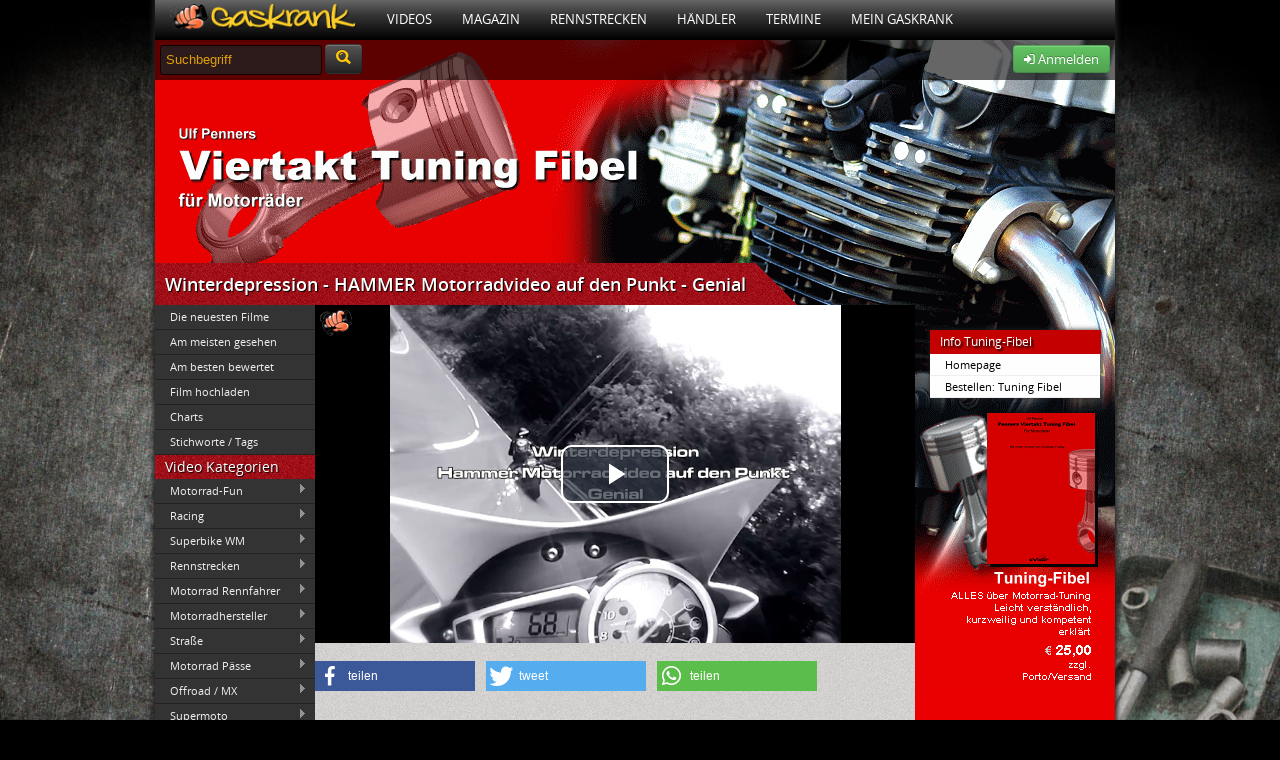

--- FILE ---
content_type: text/html; charset=UTF-8
request_url: https://www.gaskrank.tv/tv/motorrad-fun/winterdepression-hammer.htm
body_size: 12179
content:
 <!DOCTYPE html>
<!--[if lt IE 7]> <html class="no-js lt-ie9 lt-ie8 lt-ie7" lang="de" xmlns:og="http://ogp.me/ns#" xmlns:fb="http://www.facebook.com/2008/fbml"> <![endif]-->
<!--[if IE 7]>    <html class="no-js lt-ie9 lt-ie8" lang="de" xmlns:og="http://ogp.me/ns#" xmlns:fb="http://www.facebook.com/2008/fbml"> <![endif]-->
<!--[if IE 8]>    <html class="no-js lt-ie9" lang="de" xmlns:og="http://ogp.me/ns#" xmlns:fb="http://www.facebook.com/2008/fbml"> <![endif]-->
<!--[if (gte IE 9)|(gt IEMobile 7)|!(IEMobile)|!(IE)]><!--><html dir="ltr" lang="de" xmlns:og="http://ogp.me/ns#" xmlns:fb="http://www.facebook.com/2008/fbml" class="no-js"><!--<![endif]-->
<head>

	<meta charset="utf-8">
	<meta name="viewport" content="width=device-width">
	<title>Winterdepression - HAMMER Motorradvideo auf den Punkt - Genial</title>
	<meta name="description" content="Winterdepression - HAMMER Motorradvideo auf den Punkt - Genial, Motorrad-Fun Video: Winterdepression Hammer Video trifft es auf den Punkt, hier ist d...">


	<link rel="shortcut icon" type="image/x-icon" href="https://static.gaskrank.tv/favicon.ico" />
	
	  <meta property="og:title" content="Winterdepression - HAMMER Motorradvideo auf den Punkt - Genial" /> 
	  <meta property="og:type" content="movie"/>     
	  <meta property="og:url" content="https://www.gaskrank.tv/tv/motorrad-fun/winterdepression-hammer.htm" /> 
      <meta property="og:image" content="https://static.gaskrank.tv/de/filme/winterdepression-hammer-motorradvideo-auf-den-punkt-genial-1.jpg" />
        <meta property="og:image:type" content="image/jpeg" />
        <meta property="og:image:width" content="640" />
        <meta property="og:image:height" content="480" />

      <meta property="og:site_name" content="Gaskrank"/>
      <meta property="og:description" content="Winterdepression - HAMMER Motorradvideo auf den Punkt - Genial, Motorrad-Fun Video: Winterdepression Hammer Video trifft es auf den Punkt, hier ist d..." />

		<meta name="twitter:card" content="summary_large_image" />
		<meta name="twitter:image:src" content="https://static.gaskrank.tv/de/filme/winterdepression-hammer-motorradvideo-auf-den-punkt-genial-1.jpg" />
		<meta name="twitter:site" content="@Gaskrank" />
		<meta name="twitter:url" content="https://www.gaskrank.tv/tv/motorrad-fun/winterdepression-hammer.htm" />
		<meta name="twitter:description" content="Winterdepression - HAMMER Motorradvideo auf den Punkt - Genial, Motorrad-Fun Video: Winterdepression Hammer Video trifft es auf den Punkt, hier ist d..." />
		<meta name="twitter:title" content="Winterdepression - HAMMER Motorradvideo auf den Punkt - Genial" />
		<meta name="twitter:domain" content="www.gaskrank.tv" />

	  <meta itemprop="name" content="Winterdepression - HAMMER Motorradvideo auf den Punkt - Genial">
	  <meta itemprop="description" content="Winterdepression - HAMMER Motorradvideo auf den Punkt - Genial, Motorrad-Fun Video: Winterdepression Hammer Video trifft es auf den Punkt, hier ist d...">
      <meta itemprop="url" content="https://www.gaskrank.tv/tv/motorrad-fun/winterdepression-hammer.htm">
	  <meta itemprop="image" content="https://static.gaskrank.tv/de/filme/winterdepression-hammer-motorradvideo-auf-den-punkt-genial-1.jpg">
      		
      <link rel="image_src" href="https://static.gaskrank.tv/de/filme/winterdepression-hammer-motorradvideo-auf-den-punkt-genial-1.jpg" />
		<link rel="stylesheet" href="https://static.gaskrank.tv/css/reset.min.css">
	<link rel="stylesheet" href="https://static.gaskrank.tv/css/grid.min.css">

	<script src="https://static.gaskrank.tv/js/lib/jquery-1.11.0.min.js"></script>
	<script src="https://static.gaskrank.tv/js/lib/jquery-migrate-1.2.1.min.js"></script>

	<script src="https://static.gaskrank.tv/bootstrap/js/bootstrap.min.js"></script>
	<script src="https://static.gaskrank.tv/bootstrap/js/bootstrap-datepicker.min.js"></script>
	<script src="https://static.gaskrank.tv/bootstrap/js/locales/bootstrap-datepicker.de.js" charset="UTF-8"></script>
	<link rel="stylesheet" href="https://static.gaskrank.tv/bootstrap/css/bootstrap.css" />
	<link rel="stylesheet" href="https://static.gaskrank.tv/bootstrap/css/datepicker.min.css" />

	<link rel="stylesheet" href="https://static.gaskrank.tv/font/faw/font-awesome.css" />
	<!--[if IE 7]>
	  <link rel="stylesheet" href="https://static.gaskrank.tv/font/faw/font-awesome-ie7.css">
	<![endif]-->	
	
	<script src="https://static.gaskrank.tv/js/lib/superfish.min.js"></script>
	<script src="https://static.gaskrank.tv/js/lib/jquery.raty.min.js?v=2"></script>
	<script src="https://static.gaskrank.tv/js/jquery.validationEngine-de.min.js" charset="utf-8"></script>
	<script src="https://static.gaskrank.tv/js/jquery.validationEngine.min.js" charset="utf-8"></script>	
	<link rel="stylesheet" href="https://static.gaskrank.tv/js/validationEngine.jquery.min.css" />
	
	<script src="https://static.gaskrank.tv/js/lib/jquery.tipsy.js"></script>
	<script src="https://static.gaskrank.tv/js/lib/jquery.autocomplete.min.js"></script>
	<script src="https://static.gaskrank.tv/js/intradat.min.js?v=0.2"></script>

	
		

	<link href="https://static.gaskrank.tv/vod2/video.js/video-js.min.css" rel="stylesheet">
	<script src="//imasdk.googleapis.com/js/sdkloader/ima3.js"></script>
    <link href="https://static.gaskrank.tv/vod2/videojs-contrib-ads/videojs.ads.css" rel="stylesheet" />
    <link href="https://static.gaskrank.tv/vod2/videojs-ima/videojs.ima.css" rel="stylesheet" />
	<link href="https://static.gaskrank.tv/vod2/quality/css/quality-selector.css" rel="stylesheet" />
	<link href="https://static.gaskrank.tv/vod2/videojs-logo/videojs-logo.css" rel="stylesheet" />

    <script src="https://static.gaskrank.tv/vod2/video.js/video.min.js"></script>
    <script src="https://static.gaskrank.tv/vod2/videojs-contrib-ads/videojs.ads.min.js"></script>
    <script src="https://static.gaskrank.tv/vod2/videojs-ima/videojs.ima.min.js"></script>
	<script src="https://static.gaskrank.tv/vod2/quality/js/silvermine-videojs-quality-selector.min.js"></script>
	<script src="https://static.gaskrank.tv/vod2/videojs-logo/videojs-logo.min.js"></script>

	
	
	<link rel="stylesheet" href="https://static.gaskrank.tv/css/gaskrank.min.css?v=3.19" />
	<script src="https://static.gaskrank.tv/js/gas.min.js"></script>
	<script type="text/javascript" src="https://static.gaskrank.tv/js/fb/jquery.fancybox.js?v=2.0.6"></script>
	<link rel="stylesheet" type="text/css" href="https://static.gaskrank.tv/js/fb/jquery.fancybox.css?v=2.0.6" media="screen" />	
	<script src="https://static.gaskrank.tv/js/lib/modernizr-2.5.3.min.js"></script>
	<link href="https://static.gaskrank.tv/shariff-3.0.1/shariff.complete.css" rel="stylesheet">

<link rel="stylesheet" href="https://static.gaskrank.tv/branding/tuningfibel/branding.css?v=5.06" />
	<link rel="canonical" href="http://www.gaskrank.tv/tv/motorrad-fun/winterdepression-hammer.htm" />
<meta property="og:image" content="https://static.gaskrank.tv/img/logo-gp.png" />
<link rel="image_src" href="https://static.gaskrank.tv/img/logo-gp.png" />

</head>
<body>
<div id="ip_page_wrapper">
    <div id="ip_content_wrapper">
	    <div id="publisher_page_wrapper">
	    <style>
#gaInner {
  display: table;
  margin: 0 auto;
}
        </style>
            <div id="gaInner" class="text-center">
</div>

			<div id="publisher_main">

<div class="gkContainer gkConSdw gkBg3">
	<header>
		<div id="gkMenu">
				<nav>
				<ul class="dd_menu">
					<li><a class="gkMenuAs gkMenuHome" href="/" title="Motorrad Portal"><img src="https://static.gaskrank.tv/gaskrank2.png" height="26"></a></li>
					<li><a class="gkMenuA" href="/tv/" title="Motorrad Videos">Videos</a>
						<ul class="gkMenuSub">				
							<li><a href="/tv/motorrad-videos/" title="Neueste Motorradvideos">Neueste Filme</a></li>
							<li><a href="/tv/top-videos/" title="Am meisten gesehene Videos">Am meisten gesehen</a></li>
							<li><a href="/tv/user-voted/" title="Am besten bewertete Videos">Am besten bewertet</a></li>
							<li><a href="/tv/" title="Video Kategorien">Video Kategorien</a></li>
							<li><a href="/tv/upload/" title="Motorradvideo hochladen">Film hochladen</a></li>
						</ul>
					</li>
					<li><a class="gkMenuA" href="/magazin/" title="Motorrad Magazin">Magazin</a>
						<ul class="gkMenuSub">
							<li><a href="/magazin/racing/">Racing Magazin</a></li>
							<li><a href="/magazin/allgemein/">Allgemeine Themen</a></li>
							<li><a href="/magazin/klassisch/">Klassisch & Custom</a></li>
							<li><a href="/magazin/naked/">Straße & Anfänger</a></li>
							<li><a href="/magazin/touring/">Touring & Urlaub</a></li>
							<li><a href="/magazin/offroad/">Motocross</a></li>
							<li><a href="/magazin/technik/">Technikthemen</a></li>
							<li><a href="/magazin/motosat/">MotoSat Satire</a></li>
							<li><a href="/magazin/gaskrank-user/">Gaskrank User</a></li>
							<li><a href="/magazin/gaskrank/">Gaskrank Nachrichten</a></li>
						</ul>					
					</li>
					<li><a class="gkMenuA" href="/rennstrecken/" title="Rennstrecken">Rennstrecken</a>
						<ul class="gkMenuSub">
							<li><a href="/rennstrecken/">Motorrad Rennstrecken</a></li>
							<li><a href="/fahrertraining/">Renn- & Fahrertrainings</a></li>
							<li><a href="/fahrertraining/termine/">Aktuelle Termine</a></li>
							<li><a href="/fahrertraining/suche/">Termin suchen</a></li>
							<li><a href="https://www.gaskrank.tv/account/"><b>Deine</b> Rundenzeiten</a></li>
							<li><a href="/fahrertraining/veranstalter/">Alle Veranstalter</a></li>
							<li><a href="/fahrertraining/veranstalter-info.htm">Für Veranstalter</a></li>
						</ul>					
					</li>
					<li><a class="gkMenuA" href="/haendler/" title="Motorradhändler">Händler</a>
						<ul class="gkMenuSub">				
						
							<li><a href="/haendler/">Motorradhändler</a></li>
							<li><a href="/haendler/umkreissuche/">Händlersuche</a></li>
							<li><a href="/haendler/tipp/">Händler: Die Besten</a></li>
							<li><a href="/haendler/aktuelle-bewertungen/">Neueste Bewertungen</a></li>
							<li><a href="/haendler/info/">Für Motorradhändler</a></li>						
						</ul>					
					</li>
					<li><a class="gkMenuA" href="/termine/" title="Motorradtreffen & Termine">Termine</a>
						<ul class="gkMenuSub">				
							<li><a href="/termine/">Aktuelle Termine</a></li>
							<li><a href="/termine/umkreissuche/" title="Treffen & Termine Umkreissuche">Termin suchen</a></li>
							<li><a href="https://www.gaskrank.tv/account/termin-anlegen.htm" title="Motorradtermin eintragen">Termin eintragen</a></li>
						</ul>					
					</li>
																<li><a class="gkMenuA" href="/motorrad-stammtisch/" title="Motorradfahrer">Mein Gaskrank</a>
											
						
						<ul class="gkMenuSub">				
															<li><a href="https://www.gaskrank.tv/account/" title="Gaskrank User">Anmelden</a></li>
								<li><a href="https://www.gaskrank.tv/account/neu.htm" title="Gaskrank User">Registrieren</a></li>
														<li><a href="/user/" title="Gaskrank User">Motorradfahrer</a></li>
							<li><a href="/motorraeder/" title="Motorräder">Motorräder</a></li>
							<li><a href="/termine/" title="User Termine">Treffen & Termine</a></li>
						</ul>					
					</li>
					<!--
					<li><a class="gkMenuA" href="/gaskrank/" title="Gaskrank Team">Über uns</a>
						<ul class="gkMenuSub">				
							<li><a href="/gaskrank/" title="Gaskrank Team">Gaskrank Team</a></li>
							<li><a href="/gaskrank/kontakt.htm" title="Kontakt">Kontakt</a></li>
							<li><a href="/gaskrank/mediadaten.htm" title="Gaskrank Mediadaten">Mediadaten</a></li>
							<li><a href="/gaskrank/werben.htm" title="Gaskrank Werbung">Werben auf Gaskrank</a></li>
							<li><a href="/gaskrank/technik.htm" title="Gaskrank Technik">Gaskrank Technik</a></li>
							<li><a href="/gaskrank/investor-relations.htm" title="Investor Relations">Investor Relations</a></li>
							<li><a href="/gaskrank/impressum.htm" title="Kontakt">Impressum</a></li>
							<li><a href="/gaskrank/datenschutz.htm" title="Kontakt">Datenschutz</a></li>
							<li><a href="/gaskrank/haftungsausschluss.htm" title="Kontakt">Haftungsausschluss</a></li>
							<li><a href="/gaskrank/teilnahme-test.htm" title="Teilnahmebedingungen">Teilnahmebedingungen<br>Produkttest</a></li>
						</ul>
					</li>
					-->
				</ul>
				</nav>
			<div class="gkClear"></div>
		
		</div>


		<div id="gkSpot" style="position:relative;">
			<div id="gkSubBar">	
				<form style="display:inline;" method="get" action="/suche/">
				<input id="gkSearchInput" type="text" name="q" onfocus="if(this.value=='Suchbegriff') {this.value=''; this.style.color='#fff';}" value="Suchbegriff"	 />
				<button type="submit" class="btn btn-inverse" style="height:30px;margin-top:-3px;"><i class="icon-search" style="color:#ffc70b;font-size:14pt;"></i></button>
				</form>
				<div id="gkUserSpot">


									<div class="gkRight">
						<a class="btn btn-success" href="https://www.gaskrank.tv/account/">
							<i class="icon-signin"></i> Anmelden
						</a>
					</div>				
								
				</div>
			</div>
			

<div style="position:absolute;left:1px;top:55px;border:0px solid #fff;
width:840px;height:150px;">

    <a href="https://www.tuning-fibel.de/" target="_blank">
    <img src="https://static.gaskrank.tv/branding/hart-am-limit/img/glas.gif"
                 alt="ACE Cafe London" border="0" width="840" height="150"></a>

</div>

	
			<div id="gkH1">
				<div><h1 itemprop="name">Winterdepression - HAMMER Motorradvideo auf den Punkt - Genial</h1></div>
			</div>
		</div>
	</header>	
	
<div id="gkColLeft">
		<script>
	jQuery(function(){
		jQuery('ul.gkLmVid1').superfish();
		jQuery('ul.gkLmVid2').superfish();
		jQuery('ul.gkLmVid3').superfish();
	});
	</script>
	<div class="gkSubmenu">
		<ul>
			<li><a id="gkVidNewest" href="/tv/motorrad-videos/" target="_self">Die neuesten Filme</a></li>
			<li><a href="/tv/top-videos/" target="_self">Am meisten gesehen</a></li>
			<li><a href="/tv/user-voted/" target="_self">Am besten bewertet</a></li>
			<li><a href="/tv/upload/" target="_self">Film hochladen</a></li>
			<li><a href="/tv/charts/" target="_self">Charts</a></li>
			<li><a href="/tv/tags/" target="_self">Stichworte / Tags</a></li>				
		</ul>
	</div>
	<div class="gkBoxHead"><h3>Video Kategorien</h3></div>
	<div class="gkSubmenu">
	<ul class="gkLmVid1 sf-menu sf-vertical">
		<li>
			<a href="/tv/motorrad-fun/">Motorrad-Fun</a>
			<ul>
			<li>
				<a href="/tv/motorrad-fun/speed/">Speeding</a>
							</li>
						<li>
				<a href="/tv/motorrad-fun/kurios/">Kurioses</a>
							</li>
						<li>
				<a href="/tv/motorrad-fun/unfaelle/">Motorradunfälle</a>
							</li>
						<li>
				<a href="/tv/motorrad-fun/erotik/">Erotik</a>
							</li>
						<li>
				<a href="/tv/motorrad-fun/polizei/">Polizei</a>
							</li>
						<li>
				<a href="/tv/motorrad-fun/stunts/">Stunts</a>
							</li>
						<li>
				<a href="/tv/motorrad-fun/burnout/">Burnouts</a>
							</li>
						<li>
				<a href="/tv/motorrad-fun/wheelie/">Wheelie/Stoppie</a>
							</li>
						<li>
				<a href="/tv/motorrad-fun/kino/">Kino</a>
							</li>
						<li>
				<a href="/tv/motorrad-fun/motogpcomic/">MotoGP Comic</a>
							</li>
						<li>
				<a href="/tv/motorrad-fun/verkaufen/">Verkaufen</a>
							</li>
			</ul>
		</li>
				<li>
			<a href="/tv/racing/">Racing</a>
			<ul>
			<li>
				<a href="/tv/racing/actionmotogp/">MotoGP </a>
							</li>
						<li>
				<a href="/tv/racing/500ccmgp/">MotoGP 500ccm</a>
							</li>
						<li>
				<a href="/tv/racing/250ccmgp/">MotoGP bis 350ccm</a>
							</li>
						<li>
				<a href="/tv/racing/bsb/">British Superbikes</a>
				<ul>
			<li>
				<a href="/tv/racing/british-superbike-bsb-2025/">British Superbike 2025</a>
							</li>
						<li>
				<a href="/tv/racing/bsb/british-superbike-bsb-2024/">British Superbike 2024</a>
							</li>
						<li>
				<a href="/tv/racing/bsb/british-superbike-bsb-2023/">British Superbike 2023</a>
							</li>
						<li>
				<a href="/tv/racing/bsb/british-superbike-bsb-2022/">British Superbike 2022</a>
							</li>
						<li>
				<a href="/tv/racing/bsb/british-superbike-bsb-2021/">British Superbike 2021</a>
							</li>
						<li>
				<a href="/tv/racing/bsb/british-superbike-bsb-2020/">British Superbike 2020</a>
							</li>
						<li>
				<a href="/tv/racing/bsb/british-superbike-bsb-2019/">British Superbike 2019</a>
							</li>
						<li>
				<a href="/tv/racing/bsb/british-superbike-bsb-2018/">British Superbike 2018</a>
							</li>
						<li>
				<a href="/tv/racing/bsb/british-superbike-bsb-2017/">British Superbike 2017</a>
							</li>
						<li>
				<a href="/tv/racing/bsb/british-superbike-bsb-2016/">British Superbike 2016</a>
							</li>
						<li>
				<a href="/tv/racing/bsb/british-superbike-bsb-2015/">British Superbike 2015</a>
							</li>
						<li>
				<a href="/tv/racing/bsb/british-superbike-bsb-2014/">British Superbikes 2014</a>
							</li>
						<li>
				<a href="/tv/racing/bsb/british-superbikes-bsb-2013/">British Superbike 2013</a>
							</li>
			</ul>
			</li>
						<li>
				<a href="/tv/racing/idm/">IDM</a>
							</li>
						<li>
				<a href="/tv/racing/superduke/">KTM Superdukebattle</a>
							</li>
						<li>
				<a href="/tv/racing/street_triple/">Street Triple Cup</a>
							</li>
						<li>
				<a href="/tv/racing/national/">National</a>
							</li>
						<li>
				<a href="/tv/racing/isle-of-man/">Isle of Man TT</a>
				<ul>
			<li>
				<a href="/tv/racing/isle-of-man/tt-2025-isle-of-man-videos/">TT 2025 - Isle of Man</a>
							</li>
						<li>
				<a href="/tv/racing/isle-of-man/tt-2024-isle-of-man-videos/">TT 2024 - Isle of Man</a>
							</li>
						<li>
				<a href="/tv/racing/isle-of-man/tt-2023-isle-of-man-videos/">TT 2023 - Isle of Man</a>
							</li>
						<li>
				<a href="/tv/racing/isle-of-man/tt-2022-isle-of-man-videos/">TT 2022 - Isle of Man</a>
							</li>
						<li>
				<a href="/tv/racing/isle-of-man/tt-2019-isle-of-man-videos/">TT 2019 - Isle of Man</a>
							</li>
						<li>
				<a href="/tv/racing/isle-of-man/tt-2018-isle-of-man-videos/">TT 2018 - Isle of Man</a>
							</li>
						<li>
				<a href="/tv/racing/isle-of-man/tt-2017-isle-of-man-videos/">TT 2017 - Isle of Man</a>
							</li>
						<li>
				<a href="/tv/racing/isle-of-man/tt-2016-isle-of-man-videos/">TT 2016 - Isle of Man</a>
							</li>
						<li>
				<a href="/tv/racing/isle-of-man/tt-2015-isle-of-man-videos/">TT 2015 - Isle of Man </a>
							</li>
						<li>
				<a href="/tv/racing/isle-of-man/tt-2014-isle-of-man-videos/">TT 2014 - Isle of Man</a>
							</li>
						<li>
				<a href="/tv/racing/isle-of-man/tt-2013-isle-of-man/">TT 2013 Isle of Man</a>
							</li>
			</ul>
			</li>
						<li>
				<a href="/tv/racing/irishroadrace/">Irish Road Racing</a>
							</li>
						<li>
				<a href="/tv/racing/macau/">Macau</a>
							</li>
						<li>
				<a href="/tv/racing/langstrecke/">Langstrecke</a>
							</li>
						<li>
				<a href="/tv/racing/speedway/">Speedway / Dirt Track</a>
							</li>
						<li>
				<a href="/tv/racing/sonstige/">Sonstige Bewerbe</a>
							</li>
						<li>
				<a href="/tv/racing/rk-racing/">RK-Racing</a>
							</li>
			</ul>
		</li>
				<li>
			<a href="/tv/wsbk/">Superbike WM</a>
			<ul>
			<li>
				<a href="/tv/wsbk/sbk2010/">WSBK 2010</a>
							</li>
						<li>
				<a href="/tv/wsbk/sbk2009/">WSBK 2009</a>
							</li>
						<li>
				<a href="/tv/wsbk/sbk/">WSBK 2008</a>
							</li>
						<li>
				<a href="/tv/wsbk/wsbk2007/">WSBK 2007</a>
							</li>
						<li>
				<a href="/tv/wsbk/wsbk2006/">WSBK 2006</a>
							</li>
						<li>
				<a href="/tv/wsbk/sbkwm2007/">WSBK bis 2005</a>
							</li>
						<li>
				<a href="/tv/wsbk/wsbk1999/">WSBK 1999</a>
							</li>
						<li>
				<a href="/tv/wsbk/wsbk1998/">WSBK 1998</a>
							</li>
						<li>
				<a href="/tv/wsbk/wsbk1997/">WSBK 1997</a>
							</li>
						<li>
				<a href="/tv/wsbk/wsbk1996/">WSBK 1996</a>
							</li>
						<li>
				<a href="/tv/wsbk/wsbk1995/">WSBK 1995</a>
							</li>
						<li>
				<a href="/tv/wsbk/sbk1994/">WSBK 1994</a>
							</li>
						<li>
				<a href="/tv/wsbk/sbk1993/">WSBK 1993</a>
							</li>
						<li>
				<a href="/tv/wsbk/wsbk1992/">WSBK 1992</a>
							</li>
						<li>
				<a href="/tv/wsbk/wsbk1991/">WSBK 1991</a>
							</li>
						<li>
				<a href="/tv/wsbk/wsbk1990/">WSBK 1990</a>
							</li>
						<li>
				<a href="/tv/wsbk/sbk-wm/">Superbike Sonstige</a>
							</li>
						<li>
				<a href="/tv/wsbk/top/">WSBK Top Race</a>
							</li>
						<li>
				<a href="/tv/wsbk/wsbarchive/">WSB Archive 90s</a>
							</li>
			</ul>
		</li>
				<li>
			<a href="/tv/rennstrecken/">Rennstrecken</a>
			<ul>
			<li>
				<a href="/tv/rennstrecken/deutschland/">Deutschland</a>
							</li>
						<li>
				<a href="/tv/rennstrecken/belgien/">Belgien</a>
							</li>
						<li>
				<a href="/tv/rennstrecken/daenemark/">Dänemark</a>
							</li>
						<li>
				<a href="/tv/rennstrecken/england/">England</a>
							</li>
						<li>
				<a href="/tv/rennstrecken/frankreich/">Frankreich</a>
							</li>
						<li>
				<a href="/tv/rennstrecken/holland/">Holland</a>
							</li>
						<li>
				<a href="/tv/rennstrecken/italien/">Italien</a>
							</li>
						<li>
				<a href="/tv/rennstrecken/kroatien/">Kroatien</a>
							</li>
						<li>
				<a href="/tv/rennstrecken/oesterreich/">Österreich</a>
							</li>
						<li>
				<a href="/tv/rennstrecken/polen/">Polen</a>
							</li>
						<li>
				<a href="/tv/rennstrecken/portugal/">Portugal</a>
							</li>
						<li>
				<a href="/tv/rennstrecken/russland/">Russland</a>
							</li>
						<li>
				<a href="/tv/rennstrecken/skandinavien/">Skandinavien</a>
							</li>
						<li>
				<a href="/tv/rennstrecken/slowakei/">Slowakei</a>
							</li>
						<li>
				<a href="/tv/rennstrecken/spanien/">Spanien</a>
							</li>
						<li>
				<a href="/tv/rennstrecken/tschechien/">Tschechien</a>
							</li>
						<li>
				<a href="/tv/rennstrecken/ungarn/">Ungarn</a>
							</li>
						<li>
				<a href="/tv/rennstrecken/uebersee/">Übersee</a>
							</li>
						<li>
				<a href="/tv/rennstrecken/valentinos/">Valentinos</a>
							</li>
			</ul>
		</li>
				<li>
			<a href="/tv/motorrad-rennfahrer/">Motorrad Rennfahrer</a>
			<ul>
			<li>
				<a href="/tv/motorrad-rennfahrer/horst-saiger/">Horst Saiger</a>
							</li>
						<li>
				<a href="/tv/motorrad-rennfahrer/fifty-73-racing/">Fifty #73 Racing</a>
							</li>
						<li>
				<a href="/tv/motorrad-rennfahrer/nina-prinz/">Nina Prinz</a>
							</li>
						<li>
				<a href="/tv/motorrad-rennfahrer/murtanio-martin-riedl-irrc/">Murtanio</a>
							</li>
						<li>
				<a href="/tv/motorrad-rennfahrer/dario-giuseppetti/">Dario Giuseppetti</a>
							</li>
						<li>
				<a href="/tv/motorrad-rennfahrer/frank-roeder/">Frank Röder</a>
							</li>
						<li>
				<a href="/tv/motorrad-rennfahrer/max-neukirchner/">Max Neukirchner</a>
				<ul>
			<li>
				<a href="/tv/motorrad-rennfahrer/max-neukirchner/personality/">Aktuell</a>
							</li>
						<li>
				<a href="/tv/motorrad-rennfahrer/max-neukirchner/saison-2011/">Saison 2011</a>
							</li>
						<li>
				<a href="/tv/motorrad-rennfahrer/max-neukirchner/saison-2010/">Saison 2010</a>
							</li>
						<li>
				<a href="/tv/motorrad-rennfahrer/max-neukirchner/saison-2009/">Saison 2009</a>
							</li>
						<li>
				<a href="/tv/motorrad-rennfahrer/max-neukirchner/saison-2008/">Saison 2008</a>
							</li>
						<li>
				<a href="/tv/motorrad-rennfahrer/max-neukirchner/mock-tv/">Mock TV</a>
							</li>
						<li>
				<a href="/tv/motorrad-rennfahrer/max-neukirchner/alstare-blog-2009/">Alstare Blog 2009</a>
							</li>
			</ul>
			</li>
			</ul>
		</li>
				<li>
			<a href="/tv/hersteller/">Motorradhersteller</a>
			<ul>
			<li>
				<a href="/tv/hersteller/aprilia/">Aprilia</a>
							</li>
						<li>
				<a href="/tv/hersteller/bimota/">Bimota</a>
							</li>
						<li>
				<a href="/tv/hersteller/bmw/">BMW</a>
							</li>
						<li>
				<a href="/tv/hersteller/buell/">Buell</a>
							</li>
						<li>
				<a href="/tv/hersteller/ducati/">Ducati</a>
							</li>
						<li>
				<a href="/tv/hersteller/harley/">Harley Davidson</a>
							</li>
						<li>
				<a href="/tv/hersteller/honda/">Honda</a>
							</li>
						<li>
				<a href="/tv/hersteller/husaberg/">Husaberg</a>
							</li>
						<li>
				<a href="/tv/hersteller/husqvarna/">Husqvarna</a>
							</li>
						<li>
				<a href="/tv/hersteller/indian-motorcycles/">Indian Motorcycles</a>
							</li>
						<li>
				<a href="/tv/hersteller/yamaha/">Yamaha</a>
							</li>
						<li>
				<a href="/tv/hersteller/kawasaki/">Kawasaki</a>
							</li>
						<li>
				<a href="/tv/hersteller/ktm/">KTM</a>
							</li>
						<li>
				<a href="/tv/hersteller/motoguzzi/">Moto Guzzi</a>
							</li>
						<li>
				<a href="/tv/hersteller/mvagusta/">MV Agusta</a>
							</li>
						<li>
				<a href="/tv/hersteller/norton/">Norton</a>
							</li>
						<li>
				<a href="/tv/hersteller/suzuki/">Suzuki</a>
							</li>
						<li>
				<a href="/tv/hersteller/triumph/">Triumph</a>
							</li>
						<li>
				<a href="/tv/hersteller/victory/">Victory Motorcycles</a>
							</li>
			</ul>
		</li>
				<li>
			<a href="/tv/touring-strasse/">Straße</a>
			<ul>
			<li>
				<a href="/tv/touring-strasse/deutschland/">Deutschland</a>
							</li>
						<li>
				<a href="/tv/touring-strasse/europa/">Europa</a>
							</li>
						<li>
				<a href="/tv/touring-strasse/weltweit/">Weltweit</a>
							</li>
						<li>
				<a href="/tv/touring-strasse/weltreise/">Weltreise</a>
							</li>
			</ul>
		</li>
				<li>
			<a href="/tv/paesse/">Motorrad Pässe</a>
			<ul>
			<li>
				<a href="/tv/paesse/deutschland/">Deutschland</a>
							</li>
						<li>
				<a href="/tv/paesse/oesterreich/">Österreich</a>
							</li>
						<li>
				<a href="/tv/paesse/schweiz/">Schweiz</a>
							</li>
						<li>
				<a href="/tv/paesse/italien/">Italien</a>
							</li>
						<li>
				<a href="/tv/paesse/frankreich/">Frankeich</a>
							</li>
						<li>
				<a href="/tv/paesse/slowenien/">Slowenien</a>
							</li>
						<li>
				<a href="/tv/paesse/spanien/">Spanien</a>
							</li>
						<li>
				<a href="/tv/paesse/sonstige/">Sonstige</a>
							</li>
			</ul>
		</li>
				<li>
			<a href="/tv/gelaende/">Offroad / MX</a>
			<ul>
			<li>
				<a href="/tv/gelaende/enduro/">Enduro</a>
							</li>
						<li>
				<a href="/tv/gelaende/fmx/">FMX</a>
							</li>
						<li>
				<a href="/tv/gelaende/motocross/">Motocross</a>
							</li>
						<li>
				<a href="/tv/gelaende/motocross-wm/">Motocross WM</a>
							</li>
						<li>
				<a href="/tv/gelaende/supercross-usa/">AMA Supercross</a>
							</li>
						<li>
				<a href="/tv/gelaende/trial/">Trial</a>
							</li>
						<li>
				<a href="/tv/gelaende/dakar/">Dakar</a>
				<ul>
			<li>
				<a href="/tv/gelaende/dakar/dakar-2026/">Dakar 2026</a>
							</li>
						<li>
				<a href="/tv/gelaende/dakar/dakar-2025/">Dakar 2025</a>
							</li>
						<li>
				<a href="/tv/gelaende/dakar/dakar-2024/">Dakar 2024</a>
							</li>
						<li>
				<a href="/tv/gelaende/dakar/dakar-2023/">Dakar 2023</a>
							</li>
						<li>
				<a href="/tv/gelaende/dakar/dakar-2022/">Dakar 2022</a>
							</li>
						<li>
				<a href="/tv/gelaende/dakar/dakar-2021/">Dakar 2021</a>
							</li>
						<li>
				<a href="/tv/gelaende/dakar/dakar-2020/">Dakar 2020</a>
							</li>
						<li>
				<a href="/tv/gelaende/dakar/dakar-2019/">Dakar 2019</a>
							</li>
						<li>
				<a href="/tv/gelaende/dakar/dakar-2018/">Dakar 2018</a>
							</li>
						<li>
				<a href="/tv/gelaende/dakar/dakar-2017/">Dakar 2017</a>
							</li>
						<li>
				<a href="/tv/gelaende/dakar/dakar-2016/">Dakar 2016</a>
							</li>
						<li>
				<a href="/tv/gelaende/dakar/dakar-2015/">Dakar 2015</a>
							</li>
						<li>
				<a href="/tv/gelaende/dakar/dakar-2014/">Dakar 2014</a>
							</li>
						<li>
				<a href="/tv/gelaende/dakar/dakar-2013/">Dakar 2013</a>
							</li>
						<li>
				<a href="/tv/gelaende/dakar2012/">Dakar 2012</a>
							</li>
						<li>
				<a href="/tv/gelaende/dakar2011/">Dakar 2011</a>
							</li>
						<li>
				<a href="/tv/gelaende/dakar2010/">Dakar 2010</a>
							</li>
						<li>
				<a href="/tv/gelaende/dakar2009/">Dakar 2009</a>
							</li>
			</ul>
			</li>
						<li>
				<a href="/tv/gelaende/rallye/">Motorrad Rallyes</a>
							</li>
			</ul>
		</li>
				<li>
			<a href="/tv/supermoto/">Supermoto</a>
			<ul>
			<li>
				<a href="/tv/supermoto/stunts/">Stunts / Fun / Drift</a>
							</li>
						<li>
				<a href="/tv/supermoto/streckenvideos/">Streckenvideos</a>
							</li>
						<li>
				<a href="/tv/supermoto/meisterchaften/">Meisterschaften</a>
							</li>
						<li>
				<a href="/tv/supermoto/technik/">Technik</a>
							</li>
						<li>
				<a href="/tv/supermoto/fahrer/">Fahrer</a>
							</li>
						<li>
				<a href="/tv/supermoto/schule/">Wie geht das?</a>
							</li>
			</ul>
		</li>
				<li>
			<a href="/tv/streetfighter/">Streetfighter</a>
					</li>
				<li>
			<a href="/tv/custombikes/">Custombikes</a>
			<ul>
			<li>
				<a href="/tv/custombikes/painting/">Custompainting</a>
							</li>
						<li>
				<a href="/tv/custombikes/motorradmesse/">Custombike Messe</a>
							</li>
			</ul>
		</li>
				<li>
			<a href="/tv/cafe_racer/">Cafe Racer</a>
			<ul>
			<li>
				<a href="/tv/cafe_racer/ace/">Ace Cafe London</a>
							</li>
			</ul>
		</li>
				<li>
			<a href="/tv/sahne/">Sahnestücke </a>
			<ul>
			<li>
				<a href="/tv/sahne/user/">Bike Porn User</a>
							</li>
			</ul>
		</li>
				<li>
			<a href="/tv/gespanne/">Motorradgespanne</a>
			<ul>
			<li>
				<a href="/tv/gespanne/sidecar/">Racing</a>
							</li>
			</ul>
		</li>
				<li>
			<a href="/tv/motorrad-oldtimer/">Oldtimer</a>
					</li>
				<li>
			<a href="/tv/pocketbikes/">Pocket Bikes</a>
					</li>
				<li>
			<a href="/tv/youngbiker/">Jungbiker</a>
					</li>
				<li>
			<a href="/tv/quad/">Quad ATV</a>
					</li>
				<li>
			<a href="/tv/halloffame/">Hall of Fame</a>
					</li>
				<li>
			<a href="/tv/roller/">Motorroller</a>
					</li>
				<li>
			<a href="/tv/motorrad-schule/">Motorrad Schule</a>
			<ul>
			<li>
				<a href="/tv/motorrad-schule/mototech/">MotoTech Motorradtechnik</a>
				<ul>
			<li>
				<a href="/tv/motorrad-schule/mototech/pitbike-dream-speed-160/">Pitbike Dream Speed 160</a>
							</li>
						<li>
				<a href="/tv/motorrad-schule/mototech/projekt-suzuki-gs500e/">Projekt Suzuki GS500E</a>
							</li>
						<li>
				<a href="/tv/motorrad-schule/mototech/aufbau-racebike/">Projekt Racebike </a>
							</li>
						<li>
				<a href="/tv/motorrad-schule/mototech/unfall-suzuki-gsx-r-750/">Suzuki Wiederaufbau</a>
							</li>
			</ul>
			</li>
						<li>
				<a href="/tv/motorrad-schule/fahrwerk/">Fahrwerkstechnik</a>
				<ul>
			<li>
				<a href="/tv/motorrad-schule/fahrwerk/reifenbilder-und-fahrwerkseinstellungen/">Reifenbilder </a>
							</li>
			</ul>
			</li>
						<li>
				<a href="/tv/motorrad-schule/fahrtechnik/">Fahrtechnik</a>
							</li>
						<li>
				<a href="/tv/motorrad-schule/sicherheit/">Sicherheit</a>
							</li>
						<li>
				<a href="/tv/motorrad-schule/assistenzsysteme-fuer-motorradfahrer/"> Assistenzsysteme </a>
							</li>
						<li>
				<a href="/tv/motorrad-schule/wiegeht/">Wie geht das</a>
							</li>
						<li>
				<a href="/tv/motorrad-schule/ducati/">Ducati</a>
							</li>
			</ul>
		</li>
				<li>
			<a href="/tv/zubehoer/">Motorradzubehör</a>
			<ul>
			<li>
				<a href="/tv/zubehoer/metisse/">Metisse</a>
							</li>
						<li>
				<a href="/tv/zubehoer/motorradreifen/">Motorradreifen</a>
							</li>
			</ul>
		</li>
				<li>
			<a href="/tv/motorradbekleidung/">Motorradbekleidung</a>
			<ul>
			<li>
				<a href="/tv/motorradbekleidung/held-biker-fashion/">Held Biker Fashion</a>
							</li>
			</ul>
		</li>
				<li>
			<a href="/tv/motorrad-auspuffanlagen/">Auspuffanlagen</a>
			<ul>
			<li>
				<a href="/tv/motorrad-auspuffanlagen/akrapovic/">Akrapovic</a>
							</li>
						<li>
				<a href="/tv/motorrad-auspuffanlagen/hpe/">HPE</a>
							</li>
						<li>
				<a href="/tv/motorrad-auspuffanlagen/leovince/">LeoVince</a>
							</li>
						<li>
				<a href="/tv/motorrad-auspuffanlagen/remus/">Remus</a>
							</li>
						<li>
				<a href="/tv/motorrad-auspuffanlagen/sc-project/"> SC-Project</a>
							</li>
						<li>
				<a href="/tv/motorrad-auspuffanlagen/sebring/">Sebring</a>
							</li>
						<li>
				<a href="/tv/motorrad-auspuffanlagen/termignoni/">Termignoni</a>
							</li>
						<li>
				<a href="/tv/motorrad-auspuffanlagen/zard/">Zard</a>
							</li>
			</ul>
		</li>
				<li>
			<a href="/tv/werkstatt/">Werkstatt / Tests</a>
			<ul>
			<li>
				<a href="/tv/werkstatt/pruefstand/">Prüfstand</a>
							</li>
			</ul>
		</li>
				<li>
			<a href="/tv/video-contest/">Video Contest</a>
			<ul>
			<li>
				<a href="/tv/video-contest/rollei-intermot/">Rollei Intermot 2012</a>
							</li>
			</ul>
		</li>
				<li>
			<a href="/tv/helmkamera-test/">Helmkamera Test</a>
			<ul>
			<li>
				<a href="/tv/helmkamera/">Rollei </a>
				<ul>
			<li>
				<a href="/tv/helmkamera/rollei-7s-rollei-6s/">Rollei 7S Wifi | 6S Wifi</a>
							</li>
						<li>
				<a href="/tv/helmkamera/rollei-actioncam-zubehoer/">Zubehör Actioncam</a>
							</li>
						<li>
				<a href="/tv/helmkamera/rollei-s30-wifi/">Rollei S30 Wifi</a>
							</li>
						<li>
				<a href="/tv/helmkamera/rollei-s50-wifi/">Rollei S50 WiFi</a>
							</li>
						<li>
				<a href="/tv/helmkamera/rollei_bullet_hd_actioncam/">Rollei 5S ActionCam</a>
							</li>
						<li>
				<a href="/tv/helmkamera/rollei-actioncam-500-sunrise/">Allgemeines</a>
							</li>
			</ul>
			</li>
			</ul>
		</li>
				<li>
			<a href="/tv/motorradtreffen/">Motorradtreffen/Messen</a>
			<ul>
			<li>
				<a href="/tv/motorradtreffen/intermot-2018/">Intermot 2018</a>
							</li>
						<li>
				<a href="/tv/motorradtreffen/intermot-2016/">Intermot 2016</a>
							</li>
						<li>
				<a href="/tv/motorradtreffen/intermot-2014/">Intermot 2014</a>
							</li>
						<li>
				<a href="/tv/motorradtreffen/intermot-2012/">Intermot 2012</a>
							</li>
						<li>
				<a href="/tv/motorradtreffen/elefantentreffen/">Elefantentreffen</a>
							</li>
						<li>
				<a href="/tv/motorradtreffen/tridays/">Triumph Tridays</a>
							</li>
			</ul>
		</li>
				<li>
			<a href="/tv/motorrad-foren/">Motorrad Foren/Clubs</a>
					</li>
		</ul>
	</div>
	
	<div style="float:left;" class="gkBoxHead"><h3>Medien</h3></div>
	<div class="gkSubmenu">
	<ul class="gkLmVid2 sf-menu sf-vertical">
		<li>
			<a href="/tv/topuser/">Top User</a>
			<ul>
			<li>
				<a href="/tv/topuser/bikercom/">Bikercom.at</a>
							</li>
						<li>
				<a href="/tv/topuser/barry/">Barry6769</a>
							</li>
						<li>
				<a href="/tv/topuser/chaosdori/">Chaosdori</a>
							</li>
						<li>
				<a href="/tv/topuser/dolmant/">Dolmant </a>
							</li>
						<li>
				<a href="/tv/topuser/jj-tv-video-produktion/">JJ-TV Video Produktion</a>
							</li>
						<li>
				<a href="/tv/topuser/lorcher/">Lorcher</a>
							</li>
						<li>
				<a href="/tv/topuser/pauke/">Pauke</a>
							</li>
						<li>
				<a href="/tv/topuser/tuningfibel/">Penner Ulf</a>
							</li>
			</ul>
		</li>
				<li>
			<a href="/tv/jens-kuck-motolifestyle/">Jens Kuck - Motolifestyle</a>
					</li>
				<li>
			<a href="/tv/kurvenradiustv/">KurvenradiusTV</a>
					</li>
				<li>
			<a href="/tv/chainbrothers/">ChainBrothers</a>
					</li>
				<li>
			<a href="/tv/motorrad-nachrichen/">Motorrad Nachrichten</a>
					</li>
				<li>
			<a href="/tv/radioviktoria/">Radioviktoria</a>
					</li>
				<li>
			<a href="/tv/hart_am_limit/">Hart am Limit TT3D</a>
					</li>
				<li>
			<a href="/tv/triumph_street_triple/">Street Triple Cup TV</a>
					</li>
				<li>
			<a href="/tv/videobiker/">VideoBiker Production</a>
			<ul>
			<li>
				<a href="/tv/videobiker/videoproduktion/">VideoBiker Filme</a>
							</li>
			</ul>
		</li>
		</ul>
	</div>	
	
	<div style="
	float:left;" class="gkBoxHead"><h3>Business</h3></div>
	<div class="gkSubmenu">
	<ul class="gkLmVid3 sf-menu sf-vertical">
		<li>
			<a href="/tv/renntraining/">Veranstalter Trainings</a>
			<ul>
			<li>
				<a href="/tv/renntraining/bikepromotion/">Bike Promotion</a>
							</li>
						<li>
				<a href="/tv/renntraining/sonstige/">Sonstige</a>
							</li>
			</ul>
		</li>
				<li>
			<a href="/tv/motorrad-haendler/">Händler</a>
					</li>
		</ul>
	</div>	

			
</div>


<div id="gkColMovieContainer" itemprop="video" itemscope itemtype="http://schema.org/VideoObject">
<div id="gkColMovieContent"  class="gkVidViewNew">
	<meta itemprop="name" content="Winterdepression - HAMMER Motorradvideo auf den Punkt - Genial">
	<meta itemprop="description" content="Winterdepression - HAMMER Motorradvideo auf den Punkt - Genial, Motorrad-Fun Video: Winterdepression Hammer Video trifft es auf den Punkt, hier ist d...">
	<meta itemprop="thumbnail" content="https://static.gaskrank.tv/de/filme/winterdepression-hammer-motorradvideo-auf-den-punkt-genial-1.jpg">
	<div class="gkVidContainer"><center><div class="gpViWra" style="width:600px;height:338px;">

			  <video id="gkPlayer1" class="video-js vjs-default-skin vjs-big-play-centered" preload="auto"  width="600" height="338">
								<source src="https://movies.gaskrank.tv/201302/20960.mp4" type="video/mp4" default label="480p" res=480>
				<source src="https://movies.gaskrank.tv/201302/20960-720p.mp4" type="video/mp4" label="720p" res=720>
								<p class="vjs-no-js">To view this video please enable JavaScript, and consider upgrading to a web browser that <a href="http://videojs.com/html5-video-support/" target="_blank">supports HTML5 video</a></p>
			  </video>


	</div></center></div><br>

			<div style="margin-bottom:20px;">

<div class="shariff" data-url="https://www.gaskrank.tv/tv/motorrad-fun/winterdepression-hammer.htm" data-services="[&quot;facebook&quot;,&quot;twitter&quot;,&quot;whatsapp&quot;]"></div>


	<div class="gkClear"></div>
</div>

					<div style="text-align:center;margin-bottom:15px;">

				</div>
	
	<div style="padding:0px 10px 0px 10px;margin-bottom:10px;">
		<div class="gkLeft" itemprop="aggregateRating" itemscope itemtype="http://schema.org/AggregateRating">
			<div class="gkLeft" id="movie-rating"></div> <span id="vote-sum" itemprop="ratingValue">3,40</span> von <span itemprop="bestRating">5</span> (<span id="vote-count" itemprop="ratingCount">254</span> Stimmen), Laufzeit: 0:03:17		</div>
		<div class="gkRight">
			<i class="icon-eye-open icon-large" style="color:#eda100;"></i> 65.502		</div>
		<div class="gkClear"></div>
	</div>
	<div style="padding:0px 10px 0px 10px;">
		<div style="float:left;margin-right:12px;"><button id="gkVidVoteBut" class="btn btn-mini btn-info" type="button"><i class="icon-star"></i> Video bewerten</button></div>
		<div style="float:left;margin-right:12px;"><button id="gkVidGoBut" class="btn btn-mini btn-info" type="button"><i class="icon-share"></i> Einbinden</button></div>
		<div style="float:left;margin-right:12px;"><button id="gkVidAlertBut" class="btn btn-mini btn-danger" type="button"><i class="icon-flag"></i> Video melden</button></div>
					<div class="gkRight"><a href="https://www.gaskrank.tv/account/" id="gkUsrPlaylistBu" data-content="Melde Dich an, und erstelle eine Playlist Deiner Lieblingsvideos" class="btn btn-mini">
					<i class="icon-pushpin"></i> Meine Playlist
				</a></div>
				<div class="gkClear"></div>
	</div>

		<div id="gkVidGo" style="margin: 10px 10px 0px 10px" class="alert alert-info fade in hide">
		<button id="gkVidGoClose" class="close">×</button>
		<h4 class="alert-heading">Video für die eigene Website</h4><br>
        <form>
        <textarea id="gkEmbedCode" style="width:100%;" rows="3">&lt;iframe src="https://www.gaskrank.tv/tv/video.htm?v=5s4" width="600" height="338" border="0" frameborder="0" allowfullscreen&gt;&lt;/iframe&gt;</textarea>
        <input type="hidden" name="gkEmbedRatio" id="gkEmbedRatio" value="0.563" />
        <input type="hidden" name="gkEmbedUrl" id="gkEmbedUrl" value="https://www.gaskrank.tv/tv/video.htm?v=5s4" />
        <div>
            <div class="gkEmbedOpt gkEmbedOptLabel">Videogröße:</div>
            <div class="gkEmbedOpt">
                <select name="gkEmbedSelect" id="gkEmbedSelect">
                    <option value="300x169">300 x 169</option>
                    <option selected="true" value="600x338">600 x 338</option>
                    <option value="UserMode">Benutzerdefinierte Größe</option>
                </select>
            </div>
            <div class="gkEmbedOpt gkEmbedUsrBoxes">
                <input class="gkEmbedUsr" type="text" id="gkEmbedCodeX" name="gkEmbedCodeX" value="" /> x  <input class="gkEmbedUsr" type="text" id="gkEmbedCodeY" name="gkEmbedCodeY" value="" />
            </div>
        </div>
        <div class="gkClear"></div>
		Das Video kann auf jede Seite eingebunden werden, dazu einfach
		den obenstehenden Code kopieren.<br><br>
        </form>
	</div>
	<div id="gkVidAlert" style="margin: 10px 10px 0px 10px" class="alert alert-error fade in hide">
		<button id="gkVidAlertClose" class="close">×</button>
		<h4 class="alert-heading">Video melden</h4>
		Hier kannst Du ein Video z.b. bei einem Regelverstoß melden. Gib bitte
		eine kurze Begründung an und ggfls. Deine Kontaktdaten.
		<br><br>
		<div id="gkReportContent">
			<form id="gkReportVideo" method="post">

				<fieldset>
					<label for="why" accesskey="w" style="width:100px;">Begründung: </label>
					<textarea id="why" rows="3" style="width:360px;" name="why" class="validate[required,minSize[10]]" tabindex="2" title="Warum?"></textarea>
					<br>

					<label style="width:100px;"></label>
					<button class="btn btn-success icon" id="buttonReport" type="button">
						<i class="icon-flag"></i> Video melden
					</button>
					<span id="gkReportContentStr"></span>
				</fieldset>
			</form>
		</div>
	</div>
	<div id="gkVidVote" style="margin: 10px 10px 0px 10px" class="alert alert-info fade in hide">
		<button id="gkVidVoteClose" class="close">×</button>
		<h4 class="alert-heading">Video bewerten</h4><br>
		<div id="gkVoteContent">
							<form id="gkVoteVideo" method="post">

					<input id="gkVotingI" type="hidden" name="userVote" value="0" />
					<div id="gkVotingD" class="gkResRating"></div><span class="label" id="gkVotingL">0.00</span>
					<div class="gkClear"></div><br>
					Zum Bewerten des Videos, einfach mit der Maus über die Sterne fahren und von 0.5 - 5
					eine Bewertung abgeben. <span id="gkVoteContentHint" style="color:#c40000;"></span>
					<br><br>
					<button class="btn btn-success icon" id="buttonAjaxVote" type="button">
						<i class="icon-star"></i> Bewertung abgeben
					</button>
				</form>
					</div>
	</div>
</div>
<div id="gkColMovieText">



			<div style="font-size:11px;">
			 Video von: Dark Black | vom: 21.12.2025			 				<br><strong>Homepage: <a target="_blank" href="https://www.facebook.com/dark.black.351">https://www.facebook.com/dark.black.351</a></strong>
														
										
										<div class="gkClear"></div>
			</div>		
			
			<br>


	<div class="gkPageBoxHead">
		<h3>Ähnliche Motorrad Videos</h3>
	</div>
	<div class="gkPageBoxCont">		
		    <div class="gkVidCon" style="">
        <div class="gkVidMetaL">
        	<i style="color:#b49108;" class="icon-star icon-large"></i> 3,11        </div>
		
		<div class="gkVidMetaR">
		  <i style="color:#b49108;" class="icon-eye-open icon-large"></i> 19.521		</div>		
    	<div class="gkClear"></div>
        <center><div class="gkVidImg"><a href="/tv/motorrad-fun/motorradvideo-a-way-of-life-su-17897.htm"><img alt="Motorradvideo: &quot;A way of Life&quot; super gemacht! Gegen Winterdepressionen" src="https://static.gaskrank.tv/de/filme/motorradvideo-undquota-way-of-lifeundquot-super-gemacht-gege.jpg" alt="Motorradvideo: &quot;A way of Life&quot; super gemacht! Gegen Winterdepressionen" width="130" /></a></div></center>
         <div class="gkVidConL">
         <a href="/tv/motorrad-fun/motorradvideo-a-way-of-life-su-17897.htm">Motorradvideo: &quot;A way of Life&quot; super gemacht! Gegen Winterdepressionen</a>         
                  
         </div>
         <div class="gkVidMeta">
			 <div class="gkVidMetaL"></div>
    	<div class="gkVidMetaR">09.01.2012</div>
		<div class="gkClear"></div>
                </div>
	</div>
        <div class="gkVidCon" style="margin:0px 5px 0px 5px;">
        <div class="gkVidMetaL">
        	<i style="color:#b49108;" class="icon-star icon-large"></i> 3,52        </div>
		
		<div class="gkVidMetaR">
		  <i style="color:#b49108;" class="icon-eye-open icon-large"></i> 83.773		</div>		
    	<div class="gkClear"></div>
        <center><div class="gkVidImg"><a href="/tv/motorrad-fun/winter-ghosts-winter-depressio-8383.htm"><img alt="Motorrad Winter Depressionen / Winter Ghosts auf den Punkt: Geil!" src="https://static.gaskrank.tv/de/filme/motorrad-winter-depressionen-winter-ghosts-auf-den-punkt-gei_thumb.jpg" alt="Motorrad Winter Depressionen / Winter Ghosts auf den Punkt: Geil!" width="130" /></a></div></center>
         <div class="gkVidConL">
         <a href="/tv/motorrad-fun/winter-ghosts-winter-depressio-8383.htm">Motorrad Winter Depressionen / Winter Ghosts auf den Punkt: Geil!</a>         
                  
         </div>
         <div class="gkVidMeta">
			 <div class="gkVidMetaL"></div>
    	<div class="gkVidMetaR">06.01.2026</div>
		<div class="gkClear"></div>
                </div>
	</div>
        <div class="gkVidCon" style="">
        <div class="gkVidMetaL">
        	<i style="color:#b49108;" class="icon-star icon-large"></i> 3,02        </div>
		
		<div class="gkVidMetaR">
		  <i style="color:#b49108;" class="icon-eye-open icon-large"></i> 11.871		</div>		
    	<div class="gkClear"></div>
        <center><div class="gkVidImg"><a href="/tv/motorrad-oldtimer/indian-motorcycle-jimmy-hill-c-7049.htm"><img alt="Indian Motorcycle - Jimmy Hill Collection" src="https://static.gaskrank.tv/de/filme/indian-motorcycle-jimmy-hill-collection-1230622120.jpg" alt="Indian Motorcycle - Jimmy Hill Collection" width="130" /></a></div></center>
         <div class="gkVidConL">
         <a href="/tv/motorrad-oldtimer/indian-motorcycle-jimmy-hill-c-7049.htm">Indian Motorcycle - Jimmy Hill Collection</a>         
                  
         </div>
         <div class="gkVidMeta">
			 <div class="gkVidMetaL"></div>
    	<div class="gkVidMetaR">30.12.2008</div>
		<div class="gkClear"></div>
                </div>
	</div>
    <div style="clear:both;"></div><br>		<div class="gkClear"></div>
	</div>
	

		
		<div class="gkPageBoxHead">
			<h3>Details: Winterdepression - HAMMER Motorradvideo auf d...</h3>
		</div>
		<div class="gkPageBoxCont">
			Winterdepression  Hammer Video trifft es auf den Punkt, hier ist der Name Programm - sehr genial gemacht<br />
<br />
Facebook: <a target="_blank" href="http://www.facebook.com/dark.black.351">http://www.facebook.com/dark.black.351</a><br />
<br />
Musik: Smashing Pumpkins - Disam<br />
Titel: <a target="_blank" href="http://www.smashingpumpkins.com/albums/siamese-dream/">http://www.smashingpumpkins.com/albums/siamese-dream/</a><br />
iTunes: <a target="_blank" href="http://bit.ly/158EBX8">http://bit.ly/158EBX8</a><br />
Amazon: <a target="_blank" href="http://amzn.to/UPo3Bk">http://amzn.to/UPo3Bk</a><br />
			<br><div style="font-size:11px;margin-top:12px;">Tags: <a href="/tv/tags/motorradvideo/">motorradvideo</a> | <a href="/tv/tags/ducati/">ducati</a> | <a href="/tv/tags/motorcycle/">motorcycle</a> | <a href="/tv/tags/winter/">winter</a> | <a href="/tv/tags/schnee/">schnee</a> | <a href="/tv/tags/monster/">monster</a> | <a href="/tv/tags/winterdepression/">winterdepression</a> | <a href="/tv/tags/dark+black/">dark black</a> | <a href="/tv/tags/depri/">depri</a></div>			<div class="gkClear"></div>
		</div>			
		
		<div class="gkPageBoxHead">
			<h3>Gaskrank Video Partner</h3>
		</div>
		<div class="gkPageBoxCont">
			<center>
							
					<a href="https://www.facebook.com/Gaskrank/" target="_blank"><img style="margin-bottom:6px;"  src="https://static.gaskrank.tv/de/ads/gaskrank.gif" width="400" /></a><br>
				
								
					<a href="http://www.tuning-fibel.de" target="_blank"><img style="margin-bottom:6px;"  src="https://static.gaskrank.tv/de/ads/motorrad-tuning.gif" width="400" /></a><br>
				
							</center>
			<div class="gkClear"></div>
		</div>			


		
		<style>
	.ppLouisVid > .ppdisplay > #playera_media {
		cursor: pointer;
	}
	.ppLouisVid {
		z-index: 9999;
	}
</style>
<script type="text/javascript">
	$("#gkRaceTimg").fancybox();

	function getRandomThing() {
		return Date.now()+Math.floor(Math.random() * (20000 - 2000 + 1)) + 2000;
	}

	var player = videojs("gkPlayer1", {controls: true,language: 'de',preload: 'auto',poster: 'https://static.gaskrank.tv/de/filme/winterdepression-hammer-motorradvideo-auf-den-punkt-genial-1.jpg'}, function() {
    });
     $(document).ready(function() {
	player.controlBar.addChild('QualitySelector');
    player.logo({ image: 'https://static.gaskrank.tv/vod/gaskrank.png', fadeDelay:null, position:'top-left' });
	
	/*
	var player = videojs('gkPlayer1',{
			language: 'de',
			preload: 'auto',
			poster: 'https://static.gaskrank.tv/de/filme/winterdepression-hammer-motorradvideo-auf-den-punkt-genial-1.jpg'
		}); 
		*/
	/*player.nuevo({
			//qualityMenu: true,
			logo: 'https://static.gaskrank.tv/vod/gaskrank.png',
			//logourl: '//domain.com',
			logoposition: 'LT',		
			logomin: false	
	});
	
	player.vmapSkip=true;*/
	});
   $(document).ready(function() {


		$('#gkUsrPlaylistBu').mouseenter(function() {
			$('#gkUsrPlaylistBu').popover({ trigger:'manual',title:'Gaskrank Playlist'});
			$('#gkUsrPlaylistBu').popover('show');


		});
		$('#gkUsrPlaylistBu').mouseleave(function() {
			//$('#gkUsrPlaylistBu').popover({ trigger:'manual',title:'Gaskrank Playlist'});
			$('#gkUsrPlaylistBu').popover('hide');


		});


		$('#gkVidGoBut').click(function() {
			$('#gkVidGo').fadeIn();
		});
		$('#gkVidGoClose').click(function() {
			$('#gkVidGo').fadeOut();
		});

		$('#gkVidAlertBut').click(function() {
			$('#gkVidAlert').fadeIn();
		});
		$('#gkVidAlertClose').click(function() {
			$('#gkVidAlert').fadeOut();
		});
		$('#gkVidVoteBut').click(function() {
			$('#gkVidVote').fadeIn();
		});
		$('#gkVidVoteClose').click(function() {
			$('#gkVidVote').fadeOut();
		});

		$('#movie-rating').raty({
			readOnly : true,
			score: 3.40,
		});

				$('#gkVotingD').raty({
			precision  : true,
			size      : 24,
			target     : '#gkVotingL',
			targetType : 'number',
			targetKeep   : true,
			starHalf  : 'star-half-big.png',
			starOff   : 'star-off-big.png',
			starOn    : 'star-on-big.png',
			click : function(score, evt) {
				$('#gkVotingI').val(score);
			}
		});

		$('#buttonAjaxVote').click(function() {
			$.ajax({
				type: "POST",
				url: "/etc/ajax/vote-movie.php",
				data: 'kewXMLEh=58d8ba54200d78825eff204304f4e219aed51f661c9779452ad89be2862fbea5&score=' + $('#gkVotingI').val() + '&m=5s4&t=' +Math.round(new Date().getTime()),
				async:'true',
				success: function(data){
					var dataItems = data.split("|");
					if(dataItems[0] == 'ok') {
						$("#gkVoteContent").html("Vielen Dank für Deine Bewertung!");
						$("#vote-sum").html(dataItems[1]);
						$("#vote-count").html(dataItems[2]);

						$('#movie-rating').raty({
							readOnly : true,
							score    : dataItems[1]
						});
						$('#buttonAjaxVote').addClass('disabled');
					}
					else if(dataItems[0] == 'low') {
						$("#gkVoteContentHint").html("Die Mindestbewertung ist 0.5!");
					}
					else {
						$("#gkVoteContent").html("Es ist ein Fehler aufgetreten!");
					}

				}
			});
		});

		$('#buttonReport').click(function() {
			$.ajax({
				type: "POST",
				url: "/etc/ajax/report.php",
				data: 'QRrAhsfD=58d8ba54200d78825eff204304f4e219aed51f661c9779452ad89be2862fbea5&m=5s4&why='+encodeURI($("#why").val())+'&t=' +Math.round(new Date().getTime()),
				async:'true',
				success: function(data){
					if(data == 'ok') {
						$("#gkReportContent").html("Das Video wurde gemeldet!");
						$('#buttonReport').addClass('disabled');
					}
					else {
						$("#gkReportContentStr").html("Mindestens 10 Zeichen!");
					}

				}
			});
		});

	});
	jQuery(document).ready( function() {
		// binds form submission and fields to the validation engine
		jQuery("#gkReportVideo").validationEngine();
	});

		
		$(document).ready(function() {
		$("#gcoms").click(function()
		{
			var id=$(this).val();
			var dataString = 'id='+ id + '&movieid=20960&comment='+$('#gcom').val();
	
			$.ajax
				({
					type: "POST",
					url: "/etc/comments.php",
					data: dataString,
					cache: false,
					success: function(html)
					{
						alert(html);
					}
				});
	
		});					
		});
		</script>
	</div>
</div>
<div id="gkColRight">
	<div class="gkBoxRight">    
    <div class="gkBoxHeadRight"><h4>Info Tuning-Fibel</h4></div>
    <div class="gkSubRight">
       <ul>
            <li><a href="https://www.tuning-Fibel.de/" target="_blank">Homepage</a></li>
            <li><a href="https://shop.gaskrank.de/shop/article_06_tun_01/Ulf-Penners-Viertakt-Tuning-Fibel.html" target="_blank">Bestellen: Tuning Fibel</a></li>
       </ul>
    </div>    
</div>


<table border="0" width="200" cellpadding="0" cellspacing="0">
	<tr>
		<td><a href="https://shop.gaskrank.de/shop/article_06_tun_01/Ulf-Penners-Viertakt-Tuning-Fibel.html" TARGET="_blank">
		<img src="https://static.gaskrank.tv/branding/tuningfibel/img/glas.gif" alt="Tuningfibel bestellenn" border="0" width="200" height="290"></a>
		</td>
	</tr>
</table>



		
</div>

					<div class="clear"></div>
		<footer>
						<div id="gkFootInfo">
				<div class="gkFootInfo4">
					<h6>Social Media</h6>
								

					<a href="http://www.facebook.com/Gaskrank" target="_blank"><b class="gkHt">Gaskrank auf Facebook</b></a><br>
					Die Gaskrank Fan-Page auf Facebook
					<br><br>

					<a href="http://www.Instagram.com/gaskrank.tv/" target="_blank"><b class="gkHt">Gaskrank auf Instagram</b></a><br>
					Die Gaskrank Page auf Instagram
					<br><br>

					<a href="https://twitter.com/Gaskrank" target="_blank"><b class="gkHt">@Gaskrank</b></a><br>
					Twitterkanal mit Infos und Videos.
					<br><br>
					<a href="https://instagram.com/gaskrank.tv" target="_blank"><img src="https://static.gaskrank.tv/ico/insta.jpg" /></a>
					<a href="http://www.facebook.com/Gaskrank" target="_blank"><img src="https://static.gaskrank.tv/ico/facebook.png" /></a>
					<a href="https://twitter.com/gaskrank" target="_blank"><img src="https://static.gaskrank.tv/ico/twitter.png" /></a>
				</div>
			
				<div class="gkFootInfo4">
					<h6>Ansprechpartner</h6>
				
					<b class="gkHt">eVisor</b><br>
					Klaus Nägler<br>
                                        Tel.: 06726 / 9021<br>
                                        <a href="mailto:klaus@gaskrank.tv">klaus@gaskrank.tv</a>	


									
				</div>
				<div class="gkFootInfo4 gkFootLast">
					<h6>Partner</h6>
				
					<a href="http://www.evisor.de" target="_blank">

					<img class="gkLeftImg" src="https://static.gaskrank.tv/img/logo/foot-evisor.png" /></a>
				
					<br><br><br>			
	

				</div>
				<div class="clear"></div>
			</div>
			<div id="gkFootBottom">
				<div class="gkGrid8">
					<a href="/gaskrank/impressum.htm">Impressum</a> |
					<a href="/gaskrank/datenschutz.htm">Datenschutz</a> |
					<a href="/gaskrank/haftungsausschluss.htm">Haftungsausschluss</a>
					<br><br>
					Copyright &copy; 2004 - 2026 eVisor - Klaus Nägler / Lorch am Rhein
				</div>
			
				<div class="gkGrid8">
					<img class="gkRightImg" src="https://static.gaskrank.tv/img/logo/foot-gaskrank.png" />
				</div>
				<div class="clear"></div>
			</div>
		</footer>
	</div>
			</div>
			<div id="publisher_right" class="">
							</div>
		</div>
	</div>
</div>



<script>
$( document ).ready(function() {
    $(window).scroll(function() {
        var curSc = $(this).scrollTop();
        if (curSc >= 5) {        // If page is scrolled more than 50px
             $('#publisher_right').css('top', curSc);
            //console.log(curSc);


        } else {
            $('#publisher_right').css('top', 0);
        }
    });

});

</script>



<script type="text/javascript" language="javascript">
suggestionBox();
</script>
<script src="https://static.gaskrank.tv/shariff-3.0.1/shariff.min.js"></script>
</body>
</html>


--- FILE ---
content_type: text/css
request_url: https://static.gaskrank.tv/branding/tuningfibel/branding.css?v=5.06
body_size: 703
content:


/*****************************
 *	 Seitenhintergrund & Farbe
 */

body {
	background:url(img/hintergrund.jpg) no-repeat top center fixed #000;

}


/*****************************
 *	 Mittelbild
 */

#gkSpot {
	background:url(img/mitte.gif) no-repeat top right;
}



/*****************************
 *	 Linke Spalte
 */

#gkColLeft {
	
	
}

/*****************************
 *	 Rechte Spalte
 */

#gkColRight {
	background:url(img/rechts.gif) no-repeat top right;
	min-height:250px;
	
}

/*****************************
 *	 Gaskrank Werte die Überschrieben werden, z.B. Menüfarben, etc.
 */
.gkBg3 {
	background:url(img/back.png) repeat-y #fff;
}
 


/*****************************
 *	 CSS Nur für's Branding, wie Neue Boxen Farben, etc.
 */

/* Tablee rechts */
#brMetisseTab td {
	text-align:center;
}


--- FILE ---
content_type: application/javascript
request_url: https://static.gaskrank.tv/js/jquery.validationEngine-de.min.js
body_size: 4906
content:
(function(a){a.fn.validationEngineLanguage=function(){};a.validationEngineLanguage={newLang:function(){a.validationEngineLanguage.allRules={required:{regex:"none",alertText:"* Dieses Feld ist ein Pflichtfeld",alertTextCheckboxMultiple:"* Bitte wählen Sie eine Option",alertTextCheckboxe:"* Dieses Feld ist ein Pflichtfeld"},requiredInFunction:{func:function(d,e,c,b){return(d.val()=="test")?true:false},alertText:"* Field must equal test"},minSize:{regex:"none",alertText:"* Mindestens ",alertText2:" Zeichen benötigt"},maxSize:{regex:"none",alertText:"* Maximal ",alertText2:" Zeichen erlaubt"},groupRequired:{regex:"none",alertText:"* Sie müssen mindestens eines dieser Felder ausfüllen"},min:{regex:"none",alertText:"* Mindeswert ist "},max:{regex:"none",alertText:"* Maximalwert ist "},past:{regex:"none",alertText:"* Datum vor "},future:{regex:"none",alertText:"* Datum nach "},maxCheckbox:{regex:"none",alertText:"* Maximale Anzahl Markierungen überschritten"},minCheckbox:{regex:"none",alertText:"* Bitte wählen Sie ",alertText2:" Optionen"},equals:{regex:"none",alertText:"* Felder stimmen nicht überein"},creditCard:{regex:"none",alertText:"* Ungültige Kreditkartennummer"},phone:{regex:/^([\+][0-9]{1,3}[ \.\-])?([\(]{1}[0-9]{1,6}[\)])?([0-9 \.\-\/]{3,20})((x|ext|extension)[ ]?[0-9]{1,4})?$/,alertText:"* Ungültige Telefonnummer"},email:{regex:/^((([a-z]|\d|[!#\$%&'\*\+\-\/=\?\^_`{\|}~]|[\u00A0-\uD7FF\uF900-\uFDCF\uFDF0-\uFFEF])+(\.([a-z]|\d|[!#\$%&'\*\+\-\/=\?\^_`{\|}~]|[\u00A0-\uD7FF\uF900-\uFDCF\uFDF0-\uFFEF])+)*)|((\x22)((((\x20|\x09)*(\x0d\x0a))?(\x20|\x09)+)?(([\x01-\x08\x0b\x0c\x0e-\x1f\x7f]|\x21|[\x23-\x5b]|[\x5d-\x7e]|[\u00A0-\uD7FF\uF900-\uFDCF\uFDF0-\uFFEF])|(\\([\x01-\x09\x0b\x0c\x0d-\x7f]|[\u00A0-\uD7FF\uF900-\uFDCF\uFDF0-\uFFEF]))))*(((\x20|\x09)*(\x0d\x0a))?(\x20|\x09)+)?(\x22)))@((([a-z]|\d|[\u00A0-\uD7FF\uF900-\uFDCF\uFDF0-\uFFEF])|(([a-z]|\d|[\u00A0-\uD7FF\uF900-\uFDCF\uFDF0-\uFFEF])([a-z]|\d|-|\.|_|~|[\u00A0-\uD7FF\uF900-\uFDCF\uFDF0-\uFFEF])*([a-z]|\d|[\u00A0-\uD7FF\uF900-\uFDCF\uFDF0-\uFFEF])))\.)+(([a-z]|[\u00A0-\uD7FF\uF900-\uFDCF\uFDF0-\uFFEF])|(([a-z]|[\u00A0-\uD7FF\uF900-\uFDCF\uFDF0-\uFFEF])([a-z]|\d|-|\.|_|~|[\u00A0-\uD7FF\uF900-\uFDCF\uFDF0-\uFFEF])*([a-z]|[\u00A0-\uD7FF\uF900-\uFDCF\uFDF0-\uFFEF])))\.?$/i,alertText:"* Ungültige E-Mail Adresse"},integer:{regex:/^[\-\+]?\d+$/,alertText:"* Keine gültige Ganzzahl"},number:{regex:/^[\-\+]?(([0-9]+)([\.,]([0-9]+))?|([\.,]([0-9]+))?)$/,alertText:"* Keine gültige Fließkommazahl"},date:{regex:/^\d{4}[\/\-](0?[1-9]|1[012])[\/\-](0?[1-9]|[12][0-9]|3[01])$/,alertText:"* Ungültiges Datumsformat, erwartet wird das Format JJJJ-MM-TT"},dedate:{regex:/^(0?[1-9]|[12][0-9]|3[01])[\.](0?[1-9]|1[012])[\.]\d{4}$/,alertText:"* Ungültiges Datumsformat, erwartet wird das Format DD.MM.JJJJ"},ipv4:{regex:/^((([01]?[0-9]{1,2})|(2[0-4][0-9])|(25[0-5]))[.]){3}(([0-1]?[0-9]{1,2})|(2[0-4][0-9])|(25[0-5]))$/,alertText:"* Ungültige IP Adresse"},url:{regex:/^(https?|ftp):\/\/(((([a-z]|\d|-|\.|_|~|[\u00A0-\uD7FF\uF900-\uFDCF\uFDF0-\uFFEF])|(%[\da-f]{2})|[!\$&'\(\)\*\+,;=]|:)*@)?(((\d|[1-9]\d|1\d\d|2[0-4]\d|25[0-5])\.(\d|[1-9]\d|1\d\d|2[0-4]\d|25[0-5])\.(\d|[1-9]\d|1\d\d|2[0-4]\d|25[0-5])\.(\d|[1-9]\d|1\d\d|2[0-4]\d|25[0-5]))|((([a-z]|\d|[\u00A0-\uD7FF\uF900-\uFDCF\uFDF0-\uFFEF])|(([a-z]|\d|[\u00A0-\uD7FF\uF900-\uFDCF\uFDF0-\uFFEF])([a-z]|\d|-|\.|_|~|[\u00A0-\uD7FF\uF900-\uFDCF\uFDF0-\uFFEF])*([a-z]|\d|[\u00A0-\uD7FF\uF900-\uFDCF\uFDF0-\uFFEF])))\.)+(([a-z]|[\u00A0-\uD7FF\uF900-\uFDCF\uFDF0-\uFFEF])|(([a-z]|[\u00A0-\uD7FF\uF900-\uFDCF\uFDF0-\uFFEF])([a-z]|\d|-|\.|_|~|[\u00A0-\uD7FF\uF900-\uFDCF\uFDF0-\uFFEF])*([a-z]|[\u00A0-\uD7FF\uF900-\uFDCF\uFDF0-\uFFEF])))\.?)(:\d*)?)(\/((([a-z]|\d|-|\.|_|~|[\u00A0-\uD7FF\uF900-\uFDCF\uFDF0-\uFFEF])|(%[\da-f]{2})|[!\$&'\(\)\*\+,;=]|:|@)+(\/(([a-z]|\d|-|\.|_|~|[\u00A0-\uD7FF\uF900-\uFDCF\uFDF0-\uFFEF])|(%[\da-f]{2})|[!\$&'\(\)\*\+,;=]|:|@)*)*)?)?(\?((([a-z]|\d|-|\.|_|~|[\u00A0-\uD7FF\uF900-\uFDCF\uFDF0-\uFFEF])|(%[\da-f]{2})|[!\$&'\(\)\*\+,;=]|:|@)|[\uE000-\uF8FF]|\/|\?)*)?(\#((([a-z]|\d|-|\.|_|~|[\u00A0-\uD7FF\uF900-\uFDCF\uFDF0-\uFFEF])|(%[\da-f]{2})|[!\$&'\(\)\*\+,;=]|:|@)|\/|\?)*)?$/i,alertText:"* Ungültige URL"},onlyLetterSp:{regex:/^[a-zA-ZäüöÄÜÖßs\ \\\']+$/,alertText:"* Nur Buchstaben erlaubt"},onlyLetterNumber:{regex:/^[0-9a-zA-ZäüöÄÜÖßs-]+$/,alertText:"* Keine Sonderzeichen erlaubt"},onlyLetterNumber:{regex:/^[0-9a-zA-Z]+$/,alertText:"* Keine Sonderzeichen erlaubt"},vsPagename:{regex:/^[0-9a-zA-Z-]+$/,alertText:"* Nur Zahlen, Buchstaben und Bindestrich erlaubt"},ajaxUserCall:{url:"ajaxValidateFieldUser",extraData:"name=eric",alertText:"* Dieser Benutzer ist bereits vergeben",alertTextLoad:"* Überprüfe Angaben, bitte warten"},ajaxNameCall:{url:"ajaxValidateFieldName",alertText:"* Dieser Name ist bereits vergeben",alertTextOk:"* Dieser Name ist verfügbar",alertTextLoad:"* Überprüfe Angaben, bitte warten"},validate2fields:{alertText:"* Bitte HELLO eingeben"}}}};a.validationEngineLanguage.newLang()})(jQuery);